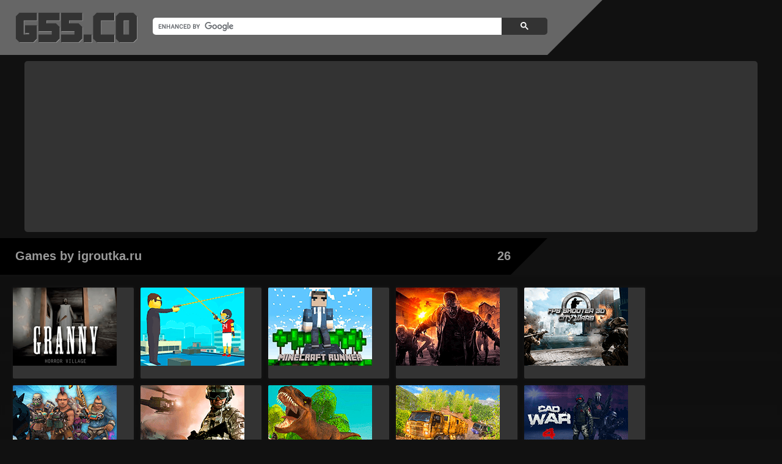

--- FILE ---
content_type: text/html; charset=UTF-8
request_url: https://g55.co/by/igroutka-ru/
body_size: 3665
content:
<!DOCTYPE html>
<html lang="en">
<head>
<meta charset="utf-8">
<title>&#9654; Play igroutka.ru Games on G55.CO</title>
<meta name="description" content="">
<link rel="canonical" href="https://g55.co/by/igroutka-ru/">
<link rel="stylesheet" href="//g55.co/wp-content/themes/g55-min/style.css">
<link rel="preload" href="//g55.co/wp-content/themes/g55-min/icons.css" as="style" onload="this.onload=null;this.rel='stylesheet'">
<script src="//ajax.googleapis.com/ajax/libs/jquery/1.8.1/jquery.min.js"></script>
<script src="//g55.co/wp-content/themes/g55-min/mason.min.js"></script>
<script async src="https://pagead2.googlesyndication.com/pagead/js/adsbygoogle.js?client=ca-pub-4677496585017452" crossorigin="anonymous"></script>
<script async src="https://www.googletagmanager.com/gtag/js?id=G-BV72Y8RMLN"></script>
<script>
  window.dataLayer = window.dataLayer || [];
  function gtag(){dataLayer.push(arguments);}
  gtag('js', new Date());

  gtag('config', 'G-BV72Y8RMLN');
</script>
<script>
  (function() {
    var cx = 'partner-pub-6180203036822393:4728109199';
    var gcse = document.createElement('script');
    gcse.type = 'text/javascript';
    gcse.async = true;
    gcse.src = 'https://cse.google.com/cse.js?cx=' + cx;
    var s = document.getElementsByTagName('script')[0];
    s.parentNode.insertBefore(gcse, s);
  })();
</script>
</head>

<body>
<table id="header">
<tr>
<td id="header-left">
<div class="gcse-searchbox-only"></div>
<a id="logo" href="https://g55.co/" title="G55.CO" target="_top"></a>
</td>
<td id="header-right"></td>
</tr>
</table>
<table id="title">
<tr>
<td id="title-left">
<span id="counter">26</span>
<h1>Games by igroutka.ru</h1>
</td>
</tr>
</table>
<table id="content">
<tr id="gradient-top">
<td id="gradient-bottom">
<div id="games">
<div class="games">
<div class="thumbnail" onmouseover="document.getElementById('54306').style.display = 'block';" onmouseout="document.getElementById('54306').style.display = 'none';">
<a href="https://g55.co/games/granny-horror-village/" title="Granny Horror Village" target="_top">
<img loading="lazy" src="https://cdn.g55.co/wp-content/uploads/granny-horror-village.png" alt="Granny Horror Village" width="170" height="128">
<div class="caption" id="54306">Granny Horror Village</div>
</a>
</div>
<div class="thumbnail" onmouseover="document.getElementById('50536').style.display = 'block';" onmouseout="document.getElementById('50536').style.display = 'none';">
<a href="https://g55.co/games/ragdoll-shooter/" title="Ragdoll Shooter" target="_top">
<img loading="lazy" src="https://cdn.g55.co/wp-content/uploads/ragdoll-shooter.png" alt="Ragdoll Shooter" width="170" height="128">
<div class="caption" id="50536">Ragdoll Shooter</div>
</a>
</div>
<div class="thumbnail" onmouseover="document.getElementById('50402').style.display = 'block';" onmouseout="document.getElementById('50402').style.display = 'none';">
<a href="https://g55.co/games/minerunner/" title="MineRunner" target="_top">
<img loading="lazy" src="https://cdn.g55.co/wp-content/uploads/minerunner.png" alt="MineRunner" width="170" height="128">
<div class="caption" id="50402">MineRunner</div>
</a>
</div>
<div class="thumbnail" onmouseover="document.getElementById('50377').style.display = 'block';" onmouseout="document.getElementById('50377').style.display = 'none';">
<a href="https://g55.co/games/dead-zombie-hunting/" title="Dead Zombie Hunting" target="_top">
<img loading="lazy" src="https://cdn.g55.co/wp-content/uploads/dead-zombie-hunting.png" alt="Dead Zombie Hunting" width="170" height="128">
<div class="caption" id="50377">Dead Zombie Hunting</div>
</a>
</div>
<div class="thumbnail" onmouseover="document.getElementById('50373').style.display = 'block';" onmouseout="document.getElementById('50373').style.display = 'none';">
<a href="https://g55.co/games/fps-shooter-3d-city-wars/" title="FPS Shooter 3D City Wars" target="_top">
<img loading="lazy" src="https://cdn.g55.co/wp-content/uploads/fps-shooter-3d-city-wars.png" alt="FPS Shooter 3D City Wars" width="170" height="128">
<div class="caption" id="50373">FPS Shooter 3D City Wars</div>
</a>
</div>
<div class="thumbnail" onmouseover="document.getElementById('50369').style.display = 'block';" onmouseout="document.getElementById('50369').style.display = 'none';">
<a href="https://g55.co/games/fire-storm/" title="Fire Storm" target="_top">
<img loading="lazy" src="https://cdn.g55.co/wp-content/uploads/fire-storm.png" alt="Fire Storm" width="170" height="128">
<div class="caption" id="50369">Fire Storm</div>
</a>
</div>
<div class="thumbnail" onmouseover="document.getElementById('50365').style.display = 'block';" onmouseout="document.getElementById('50365').style.display = 'none';">
<a href="https://g55.co/games/commando-sniper-cs-war/" title="Commando Sniper: CS War" target="_top">
<img loading="lazy" src="https://cdn.g55.co/wp-content/uploads/commando-sniper-cs-war.png" alt="Commando Sniper: CS War" width="170" height="128">
<div class="caption" id="50365">Commando Sniper: CS War</div>
</a>
</div>
<div class="thumbnail" onmouseover="document.getElementById('50361').style.display = 'block';" onmouseout="document.getElementById('50361').style.display = 'none';">
<a href="https://g55.co/games/dinosaur-hunting-dino-attack-3d/" title="Dinosaur Hunting Dino Attack 3D" target="_top">
<img loading="lazy" src="https://cdn.g55.co/wp-content/uploads/dinosaur-hunting-dino-attack-3d.png" alt="Dinosaur Hunting Dino Attack 3D" width="170" height="128">
<div class="caption" id="50361">Dinosaur Hunting Dino Attack 3D</div>
</a>
</div>
<div class="thumbnail" onmouseover="document.getElementById('50357').style.display = 'block';" onmouseout="document.getElementById('50357').style.display = 'none';">
<a href="https://g55.co/games/mud-truck-russian-offroad/" title="Mud Truck Russian Offroad" target="_top">
<img loading="lazy" src="https://cdn.g55.co/wp-content/uploads/mud-truck-russian-offroad.png" alt="Mud Truck Russian Offroad" width="170" height="128">
<div class="caption" id="50357">Mud Truck Russian Offroad</div>
</a>
</div>
<div class="thumbnail" onmouseover="document.getElementById('50353').style.display = 'block';" onmouseout="document.getElementById('50353').style.display = 'none';">
<a href="https://g55.co/games/cad-war-4/" title="CAD War 4" target="_top">
<img loading="lazy" src="https://cdn.g55.co/wp-content/uploads/cad-war-4.png" alt="CAD War 4" width="170" height="128">
<div class="caption" id="50353">CAD War 4</div>
</a>
</div>
<div class="thumbnail" onmouseover="document.getElementById('50349').style.display = 'block';" onmouseout="document.getElementById('50349').style.display = 'none';">
<a href="https://g55.co/games/offroad-jeep-simulator/" title="Offroad Jeep Simulator" target="_top">
<img loading="lazy" src="https://cdn.g55.co/wp-content/uploads/offroad-jeep-simulator.png" alt="Offroad Jeep Simulator" width="170" height="128">
<div class="caption" id="50349">Offroad Jeep Simulator</div>
</a>
</div>
<div class="thumbnail" onmouseover="document.getElementById('50345').style.display = 'block';" onmouseout="document.getElementById('50345').style.display = 'none';">
<a href="https://g55.co/games/call-on-duty-sniper-assassin/" title="Call on Duty Sniper Assassin" target="_top">
<img loading="lazy" src="https://cdn.g55.co/wp-content/uploads/call-on-duty-sniper-assassin.png" alt="Call on Duty Sniper Assassin" width="170" height="128">
<div class="caption" id="50345">Call on Duty Sniper Assassin</div>
</a>
</div>
<div class="thumbnail" onmouseover="document.getElementById('50341').style.display = 'block';" onmouseout="document.getElementById('50341').style.display = 'none';">
<a href="https://g55.co/games/army-commando/" title="Army Commando" target="_top">
<img loading="lazy" src="https://cdn.g55.co/wp-content/uploads/army-commando.png" alt="Army Commando" width="170" height="128">
<div class="caption" id="50341">Army Commando</div>
</a>
</div>
<div class="thumbnail" onmouseover="document.getElementById('50337').style.display = 'block';" onmouseout="document.getElementById('50337').style.display = 'none';">
<a href="https://g55.co/games/mafia-driver-vice-city-crime/" title="Mafia Driver Vice City Crime" target="_top">
<img loading="lazy" src="https://cdn.g55.co/wp-content/uploads/mafia-driver-vice-city-crime.png" alt="Mafia Driver Vice City Crime" width="170" height="128">
<div class="caption" id="50337">Mafia Driver Vice City Crime</div>
</a>
</div>
<div class="thumbnail" onmouseover="document.getElementById('50333').style.display = 'block';" onmouseout="document.getElementById('50333').style.display = 'none';">
<a href="https://g55.co/games/real-gangster-city-crime-vegas-3d/" title="Real Gangster City Crime Vegas 3D" target="_top">
<img loading="lazy" src="https://cdn.g55.co/wp-content/uploads/real-gangster-city-crime-vegas-3d.png" alt="Real Gangster City Crime Vegas 3D" width="170" height="128">
<div class="caption" id="50333">Real Gangster City Crime Vegas 3D</div>
</a>
</div>
<div class="thumbnail" onmouseover="document.getElementById('50320').style.display = 'block';" onmouseout="document.getElementById('50320').style.display = 'none';">
<a href="https://g55.co/games/cs-war-gun-king-fps/" title="CS War Gun King FPS" target="_top">
<img loading="lazy" src="https://cdn.g55.co/wp-content/uploads/cs-war-gun-king-fps.png" alt="CS War Gun King FPS" width="170" height="128">
<div class="caption" id="50320">CS War Gun King FPS</div>
</a>
</div>
<div class="thumbnail" onmouseover="document.getElementById('50316').style.display = 'block';" onmouseout="document.getElementById('50316').style.display = 'none';">
<a href="https://g55.co/games/infinity-battlefield-ops/" title="Infinity Battlefield Ops" target="_top">
<img loading="lazy" src="https://cdn.g55.co/wp-content/uploads/infinity-battlefield-ops.png" alt="Infinity Battlefield Ops" width="170" height="128">
<div class="caption" id="50316">Infinity Battlefield Ops</div>
</a>
</div>
<div class="thumbnail" onmouseover="document.getElementById('50312').style.display = 'block';" onmouseout="document.getElementById('50312').style.display = 'none';">
<a href="https://g55.co/games/minecraft-remake/" title="Minecraft Remake" target="_top">
<img loading="lazy" src="https://cdn.g55.co/wp-content/uploads/minecraft-remake.png" alt="Minecraft Remake" width="170" height="128">
<div class="caption" id="50312">Minecraft Remake</div>
</a>
</div>
<div class="thumbnail" onmouseover="document.getElementById('50308').style.display = 'block';" onmouseout="document.getElementById('50308').style.display = 'none';">
<a href="https://g55.co/games/grannys-mansion/" title="Grannys Mansion" target="_top">
<img loading="lazy" src="https://cdn.g55.co/wp-content/uploads/grannys-mansion.png" alt="Grannys Mansion" width="170" height="128">
<div class="caption" id="50308">Grannys Mansion</div>
</a>
</div>
<div class="thumbnail" onmouseover="document.getElementById('50304').style.display = 'block';" onmouseout="document.getElementById('50304').style.display = 'none';">
<a href="https://g55.co/games/prison-jail-escaping-game/" title="Prison Jail Escaping Game" target="_top">
<img loading="lazy" src="https://cdn.g55.co/wp-content/uploads/prison-jail-escaping-game.png" alt="Prison Jail Escaping Game" width="170" height="128">
<div class="caption" id="50304">Prison Jail Escaping Game</div>
</a>
</div>
<div class="thumbnail" onmouseover="document.getElementById('50300').style.display = 'block';" onmouseout="document.getElementById('50300').style.display = 'none';">
<a href="https://g55.co/games/crazy-car-racing-stunts-2019/" title="Crazy Car Racing Stunts 2019" target="_top">
<img loading="lazy" src="https://cdn.g55.co/wp-content/uploads/crazy-car-racing-stunts-2019.png" alt="Crazy Car Racing Stunts 2019" width="170" height="128">
<div class="caption" id="50300">Crazy Car Racing Stunts 2019</div>
</a>
</div>
<div class="thumbnail" onmouseover="document.getElementById('50066').style.display = 'block';" onmouseout="document.getElementById('50066').style.display = 'none';">
<a href="https://g55.co/games/monster-4x4-offroad-jeep-stunt-racing-2019/" title="Monster 4X4 Offroad Jeep Stunt Racing 2019" target="_top">
<img loading="lazy" src="https://cdn.g55.co/wp-content/uploads/monster-4x4-offroad-jeep-stunt-racing-2019.png" alt="Monster 4X4 Offroad Jeep Stunt Racing 2019" width="170" height="128">
<div class="caption" id="50066">Monster 4X4 Offroad Jeep Stunt Racing 2019</div>
</a>
</div>
<div class="thumbnail" onmouseover="document.getElementById('50142').style.display = 'block';" onmouseout="document.getElementById('50142').style.display = 'none';">
<a href="https://g55.co/games/vegas-crime-city/" title="Vegas Crime City" target="_top">
<img loading="lazy" src="https://cdn.g55.co/wp-content/uploads/vegas-crime-city.png" alt="Vegas Crime City" width="170" height="128">
<div class="caption" id="50142">Vegas Crime City</div>
</a>
</div>
<div class="thumbnail" onmouseover="document.getElementById('49820').style.display = 'block';" onmouseout="document.getElementById('49820').style.display = 'none';">
<a href="https://g55.co/games/zombie-survival-shooter/" title="Zombie Survival Shooter" target="_top">
<img loading="lazy" src="https://cdn.g55.co/wp-content/uploads/zombie-survival-shooter.png" alt="Zombie Survival Shooter" width="170" height="128">
<div class="caption" id="49820">Zombie Survival Shooter</div>
</a>
</div>
<div class="thumbnail" onmouseover="document.getElementById('49746').style.display = 'block';" onmouseout="document.getElementById('49746').style.display = 'none';">
<a href="https://g55.co/games/lamborghini-drift-simulator/" title="Lamborghini Drift Simulator" target="_top">
<img loading="lazy" src="https://cdn.g55.co/wp-content/uploads/lamborghini-drift-simulator.png" alt="Lamborghini Drift Simulator" width="170" height="128">
<div class="caption" id="49746">Lamborghini Drift Simulator</div>
</a>
</div>
<div class="thumbnail" onmouseover="document.getElementById('49714').style.display = 'block';" onmouseout="document.getElementById('49714').style.display = 'none';">
<a href="https://g55.co/games/sniper-3d-city-apocalypse/" title="Sniper 3D City Apocalypse" target="_top">
<img loading="lazy" src="https://cdn.g55.co/wp-content/uploads/sniper-3d-city-apocalypse.png" alt="Sniper 3D City Apocalypse" width="170" height="128">
<div class="caption" id="49714">Sniper 3D City Apocalypse</div>
</a>
</div>
</div>
</div>
</td>
</tr>
</table>
<table id="menu">
<tr>
<td>
<h2>Discover All Games</h2>
<ul class="menu">
<li><a class="tag" id="io" href="https://g55.co/c/io/" title=".IO" target="_top">.IO</a></li>
<li><a class="tag" id="2-player" href="https://g55.co/c/2-player/" title="2 Player" target="_top">2 Player</a></li>
<li><a class="tag" id="action" href="https://g55.co/c/action/" title="Action" target="_top">Action</a></li>
<li><a class="tag" id="adventure" href="https://g55.co/c/adventure/" title="Adventure" target="_top">Adventure</a></li>
<li><a class="tag" id="among-us" href="https://g55.co/c/among-us/" title="Among Us" target="_top">Among Us</a></li>
<li><a class="tag" id="animal" href="https://g55.co/c/animal/" title="Animal" target="_top">Animal</a></li>
<li><a class="tag" id="arcade" href="https://g55.co/c/arcade/" title="Arcade" target="_top">Arcade</a></li>
<li><a class="tag" id="basketball" href="https://g55.co/c/basketball/" title="Basketball" target="_top">Basketball</a></li>
<li><a class="tag" id="battle" href="https://g55.co/c/battle/" title="Battle" target="_top">Battle</a></li>
<li><a class="tag" id="bejeweled" href="https://g55.co/c/bejeweled/" title="Bejeweled" target="_top">Bejeweled</a></li>
<li><a class="tag" id="bike" href="https://g55.co/c/bike/" title="Bike" target="_top">Bike</a></li>
<li><a class="tag" id="board" href="https://g55.co/c/board/" title="Board" target="_top">Board</a></li>
<li><a class="tag" id="bubble-shooter" href="https://g55.co/c/bubble-shooter/" title="Bubble Shooter" target="_top">Bubble Shooter</a></li>
<li><a class="tag" id="car" href="https://g55.co/c/car/" title="Car" target="_top">Car</a></li>
<li><a class="tag" id="card" href="https://g55.co/c/card/" title="Card" target="_top">Card</a></li>
<li><a class="tag" id="casual" href="https://g55.co/c/casual/" title="Casual" target="_top">Casual</a></li>
<li><a class="tag" id="christmas" href="https://g55.co/c/christmas/" title="Christmas" target="_top">Christmas</a></li>
<li><a class="tag" id="clicker" href="https://g55.co/c/clicker/" title="Clicker" target="_top">Clicker</a></li>
<li><a class="tag" id="coloring" href="https://g55.co/c/coloring/" title="Coloring" target="_top">Coloring</a></li>
<li><a class="tag" id="cooking" href="https://g55.co/c/cooking/" title="Cooking" target="_top">Cooking</a></li>
<li><a class="tag" id="dress-up" href="https://g55.co/c/dress-up/" title="Dress up" target="_top">Dress up</a></li>
<li><a class="tag" id="driving" href="https://g55.co/c/driving/" title="Driving" target="_top">Driving</a></li>
<li><a class="tag" id="educational" href="https://g55.co/c/educational/" title="Educational" target="_top">Educational</a></li>
<li><a class="tag" id="escape" href="https://g55.co/c/escape/" title="Escape" target="_top">Escape</a></li>
<li><a class="tag" id="fighting" href="https://g55.co/c/fighting/" title="Fighting" target="_top">Fighting</a></li>
<li><a class="tag" id="flash" href="https://g55.co/c/flash/" title="Flash" target="_top">Flash</a></li>
<li><a class="tag" id="football" href="https://g55.co/c/football/" title="Football" target="_top">Football</a></li>
<li><a class="tag" id="girls" href="https://g55.co/c/girls/" title="Girls" target="_top">Girls</a></li>
<li><a class="tag" id="gun" href="https://g55.co/c/gun/" title="Gun" target="_top">Gun</a></li>
<li><a class="tag" id="halloween" href="https://g55.co/c/halloween/" title="Halloween" target="_top">Halloween</a></li>
<li><a class="tag" id="hidden-object" href="https://g55.co/c/hidden-object/" title="Hidden Object" target="_top">Hidden Object</a></li>
<li><a class="tag" id="horror" href="https://g55.co/c/horror/" title="Horror" target="_top">Horror</a></li>
<li><a class="tag" id="idle" href="https://g55.co/c/idle/" title="Idle" target="_top">Idle</a></li>
<li><a class="tag" id="italian-brainrot" href="https://g55.co/c/italian-brainrot/" title="Italian Brainrot" target="_top">Italian Brainrot</a></li>
<li><a class="tag" id="jigsaw" href="https://g55.co/c/jigsaw/" title="Jigsaw" target="_top">Jigsaw</a></li>
<li><a class="tag" id="mahjong" href="https://g55.co/c/mahjong/" title="Mahjong" target="_top">Mahjong</a></li>
<li><a class="tag" id="match-3" href="https://g55.co/c/match-3/" title="Match 3" target="_top">Match 3</a></li>
<li><a class="tag" id="memory" href="https://g55.co/c/memory/" title="Memory" target="_top">Memory</a></li>
<li><a class="tag" id="merge" href="https://g55.co/c/merge/" title="Merge" target="_top">Merge</a></li>
<li><a class="tag" id="minecraft" href="https://g55.co/c/minecraft/" title="Minecraft" target="_top">Minecraft</a></li>
<li><a class="tag" id="multiplayer" href="https://g55.co/c/multiplayer/" title="Multiplayer" target="_top">Multiplayer</a></li>
<li><a class="tag" id="parkour" href="https://g55.co/c/parkour/" title="Parkour" target="_top">Parkour</a></li>
<li><a class="tag" id="platformer" href="https://g55.co/c/platformer/" title="Platformer" target="_top">Platformer</a></li>
<li><a class="tag" id="puzzle" href="https://g55.co/c/puzzle/" title="Puzzle" target="_top">Puzzle</a></li>
<li><a class="tag" id="quiz" href="https://g55.co/c/quiz/" title="Quiz" target="_top">Quiz</a></li>
<li><a class="tag" id="racing" href="https://g55.co/c/racing/" title="Racing" target="_top">Racing</a></li>
<li><a class="tag" id="runner" href="https://g55.co/c/runner/" title="Runner" target="_top">Runner</a></li>
<li><a class="tag" id="shooter" href="https://g55.co/c/shooter/" title="Shooter" target="_top">Shooter</a></li>
<li><a class="tag" id="shooting" href="https://g55.co/c/shooting/" title="Shooting" target="_top">Shooting</a></li>
<li><a class="tag" id="simulation" href="https://g55.co/c/simulation/" title="Simulation" target="_top">Simulation</a></li>
<li><a class="tag" id="skibidi-toilet" href="https://g55.co/c/skibidi-toilet/" title="Skibidi Toilet" target="_top">Skibidi Toilet</a></li>
<li><a class="tag" id="sniper" href="https://g55.co/c/sniper/" title="Sniper" target="_top">Sniper</a></li>
<li><a class="tag" id="soccer" href="https://g55.co/c/soccer/" title="Soccer" target="_top">Soccer</a></li>
<li><a class="tag" id="solitaire" href="https://g55.co/c/solitaire/" title="Solitaire" target="_top">Solitaire</a></li>
<li><a class="tag" id="sports" href="https://g55.co/c/sports/" title="Sports" target="_top">Sports</a></li>
<li><a class="tag" id="sprunki" href="https://g55.co/c/sprunki/" title="Sprunki" target="_top">Sprunki</a></li>
<li><a class="tag" id="squid-game" href="https://g55.co/c/squid-game/" title="Squid Game" target="_top">Squid Game</a></li>
<li><a class="tag" id="stickman" href="https://g55.co/c/stickman/" title="Stickman" target="_top">Stickman</a></li>
<li><a class="tag" id="strategy" href="https://g55.co/c/strategy/" title="Strategy" target="_top">Strategy</a></li>
<li><a class="tag" id="tank" href="https://g55.co/c/tank/" title="Tank" target="_top">Tank</a></li>
<li><a class="tag" id="tower-defense" href="https://g55.co/c/tower-defense/" title="Tower Defense" target="_top">Tower Defense</a></li>
<li><a class="tag" id="unity" href="https://g55.co/c/unity/" title="Unity" target="_top">Unity</a></li>
<li><a class="tag" id="zombie" href="https://g55.co/c/zombie/" title="Zombie" target="_top">Zombie</a></li>
</ul>
</td>
</tr>
</table>
<table id="footer">
<tr>
<td id="footer-left"></td>
<td id="footer-right">
<span>Copyright &#169; 2025 <a href="https://g55.co/" title="G55.CO" target="_top">G55.CO</a> | <a href="/cdn-cgi/l/email-protection#0d6e7f6c77746a6c60687e3535354d6a606c6461236e6260" title="Contact Us" target="_top">Contact Us</a> | <a href="https://g55.co/privacy-policy/" title="Privacy Policy" target="_top">Privacy Policy</a> | All Rights Reserved.</span>
</td>
</tr>
</table>
<script data-cfasync="false" src="/cdn-cgi/scripts/5c5dd728/cloudflare-static/email-decode.min.js"></script><script src="//g55.co/wp-content/themes/g55-min/resize.js"></script>
</body>
</html>

--- FILE ---
content_type: text/html; charset=utf-8
request_url: https://www.google.com/recaptcha/api2/aframe
body_size: 113
content:
<!DOCTYPE HTML><html><head><meta http-equiv="content-type" content="text/html; charset=UTF-8"></head><body><script nonce="bs2ZMEF1P3hSaR-uJEwGaw">/** Anti-fraud and anti-abuse applications only. See google.com/recaptcha */ try{var clients={'sodar':'https://pagead2.googlesyndication.com/pagead/sodar?'};window.addEventListener("message",function(a){try{if(a.source===window.parent){var b=JSON.parse(a.data);var c=clients[b['id']];if(c){var d=document.createElement('img');d.src=c+b['params']+'&rc='+(localStorage.getItem("rc::a")?sessionStorage.getItem("rc::b"):"");window.document.body.appendChild(d);sessionStorage.setItem("rc::e",parseInt(sessionStorage.getItem("rc::e")||0)+1);localStorage.setItem("rc::h",'1769130831107');}}}catch(b){}});window.parent.postMessage("_grecaptcha_ready", "*");}catch(b){}</script></body></html>

--- FILE ---
content_type: text/css
request_url: https://g55.co/wp-content/themes/g55-min/icons.css
body_size: 146085
content:
#exclusive {
    background-image: url([data-uri]);
}
#card {
    background-image: url([data-uri]);
}
#shooter {
    background-image: url([data-uri]);
}
#parkour {
    background-image: url([data-uri]);
}
#memory {
    background-image: url([data-uri]);
}
#strategy {
    background-image: url([data-uri]);
}
#gun {
    background-image: url([data-uri]);
}
#runner {
    background-image: url([data-uri]);
}
#bike {
    background-image: url([data-uri]);
}
#arcade {
    background-image: url([data-uri]);
}
#action {
    background-image: url([data-uri]);
}
#driving {
    background-image: url([data-uri]);
}
#fighting {
    background-image: url([data-uri]);
}
#flash {
    background-image: url([data-uri]);
}
#horror {
    background-image: url([data-uri]);
}
#multiplayer {
    background-image: url([data-uri]);
}
#shooting {
    background-image: url([data-uri]);
}
#tower-defense {
    background-image: url([data-uri]);
}
#tank {
    background-image: url([data-uri]);
}
#unity {
    background-image: url([data-uri]);
}
#zombie {
    background-image: url([data-uri]);
}
#minecraft {
    background-image: url([data-uri]);
}
#girls {
    background-image: url([data-uri]);
}
#bejeweled {
    background-image: url([data-uri]);
}
#adventure {
    background-image: url([data-uri]);
}
#puzzle {
    background-image: url([data-uri]);
}
#idle {
    background-image: url([data-uri]);
}
#sports {
    background-image: url([data-uri]);
}
#racing {
    background-image: url([data-uri]);
}
#bubble-shooter {
    background-image: url([data-uri]);
}
#io {
    background-image: url([data-uri]);
}
#mahjong {
    background-image: url([data-uri]);
}
#solitaire {
    background-image: url([data-uri]);
}
#match-3 {
    background-image: url([data-uri]);
}
#cooking {
    background-image: url([data-uri]);
}
#clicker {
    background-image: url([data-uri]);
}
#basketball {
    background-image: url([data-uri]);
}
#coloring {
    background-image: url([data-uri]);
}
#among-us {
    background-image: url([data-uri]);
}
#battle {
    background-image: url([data-uri]);
}
#dress-up {
    background-image: url([data-uri]);
}
#educational {
    background-image: url([data-uri]);
}
#quiz {
    background-image: url([data-uri]);
}
#sniper {
    background-image: url([data-uri]);
}
#football {
    background-image: url([data-uri]);
}
#board {
    background-image: url([data-uri]);
}
#car {
    background-image: url([data-uri]);
}
#casual {
    background-image: url([data-uri]);
}
#simulation {
    background-image: url([data-uri]);
}
#merge {
    background-image: url([data-uri]);
}
#jigsaw {
    background-image: url([data-uri]);
}
#soccer {
    background-image: url([data-uri]);
}
#escape {
    background-image: url([data-uri]);
}
#hidden-object {
    background-image: url([data-uri]);
}
#\32-player {
    background-image: url([data-uri]);
}
#platformer {
    background-image: url([data-uri]);
}
#halloween {
    background-image: url([data-uri]);
}
#christmas {
    background-image: url([data-uri]);
}
#animal {
    background-image: url([data-uri]);
}
#italian-brainrot {
    background-image: url([data-uri]);
}
#squid-game {
    background-image: url([data-uri]);
}
#skibidi-toilet {
    background-image: url([data-uri]);
}
#sprunki {
    background-image: url([data-uri]);
}
#stickman {
    background-image: url([data-uri]);
}


--- FILE ---
content_type: text/css
request_url: https://g55.co/wp-content/themes/g55-min/style.css
body_size: 3375
content:
/*
Theme Name: APPS.G55.CO
Author: G55.CO
Version: 1.0
*/
body {
    margin: 0;
    padding: 0 !important;
    background-color: #111;
    font-family: "Roboto", sans-serif;
    font-size: 13px;
    font-weight: bold;
    color: #999;
}
#logo {
    width: 200px;
    height: 50px;
    position: absolute;
    left: 25px;
    top: 20px;
    background-size: 100% 100%;
    background-image: url([data-uri]);
}
#counter {
    top: 18px;
    right: 60px;
    font-size: 20px;
    position: absolute;
}
#title {
    width: 70%;
    height: 60px;
    position: relative;
}
#title-left {
    border-top: 60px solid #000;
    border-right: 60px solid transparent;
}
#header {
    height: 90px;
}
#header-left {
    width: 70%;
    background-color: #666;
}
#header-right {
    width: 30%;
    border-bottom: 90px solid transparent;
    border-left: 90px solid #666;
}
#footer {
    box-shadow: 0 100vmax 0 100vmax #222;
}
#footer-left {
    width: 30%;
    border-top: 90px solid transparent;
    border-right: 90px solid #222;
}
#footer-right {
    width: 70%;
    background-color: #222;
}
#container {
    width: calc(100% - 50px);
    height: 600px;
    margin: 0 auto;
    padding: 25px 0;
    display: flex;
}
#content {
    height: fit-content;
    background-size: 100% 100%;
    background-repeat: no-repeat;
    background-attachment: fixed;
}
#gradient-top {
    backdrop-filter: blur(5px);
}
#gradient-bottom {
    background-image: linear-gradient(to bottom, transparent, #111), linear-gradient(to top, transparent, #111);
}
.block {
    background-color: #333;
    position: relative;
    overflow: hidden;
    border-radius: 5px;
}
a, a:visited {
    color: #fff;
    text-decoration: none;
    pointer-events: auto;
}
.description, .menu {
    width: calc(100% - 40px);
    margin: 0 auto;
    padding: 0;
    text-align: justify;
    display: flex;
    flex-flow: row wrap;
    white-space: pre-line;
}
.description {
    width: calc(100% - 100px);
    border: 25px solid #222;
    border-radius: 5px;
    background-color: #222;
    overflow: hidden;
    cursor: pointer;
    display: -webkit-box;
    -webkit-line-clamp: 3;
    -webkit-box-orient: vertical;
}
.description.exp {
    -webkit-line-clamp: unset;
}
#description, #menu, #footer {
    padding-top: 25px;
}
#tower_l {
    width: 160px;
    height: 600px !important;
    margin-right: 10px;
}
#tower_r {
    width: 336px;
    height: 600px;
    margin: 0 0 0 10px;
    background-color: unset;
    flex-direction: column;
    display: flex;
    padding: unset;
    overflow: unset;
}
#tower_r .block {
    height: 280px !important;
}
#tower_r li {
    margin: unset;
    flex: unset;
}
#tower_r li:not(:first-child) {
    margin-top: auto;
}
#tower_r li:last-child .tag {
    background-position: 10px;
}
#page {
    text-align: justify;
    font-weight: normal;
    height: fit-content;
}
.page {
    padding: 20px;
}
h1 {
    font-weight: inherit;
    font-size: 20px;
    margin: 0;
    top: 18px;
    left: 25px;
    position: absolute;
}
h2, h3, h4 {
    font-weight: inherit;
    padding-bottom: 20px;
    font-size: 20px;
    margin: 0 auto;
    width: calc(100% - 50px);
}
#game {
    width: calc(100% - 516px);
    height: 600px;
}
#games {
    height: fit-content;
}
.games {
    padding: 15px;
}
.thumbnail {
    width: 170px;
    height: 128px;
    float: left;
    overflow: hidden;
    border-radius: 5px;
    border: 3px solid #111;
    box-sizing: border-box;
    background-size: cover;
    background-color: #333;
    margin: 2.5px !important;
    transition: transform 0.2s ease;
}
.thumbnail:hover {
    border: 3px solid #fff;
    transform: scale(1.02);
}
.caption {
    height: calc(100% - 20px);
    padding: 10px;
    display: flex;
    align-items: flex-end;
    text-transform: uppercase;
    background-image: linear-gradient(to bottom, transparent, #000);
    opacity: 0;
}
.caption:hover {
    opacity: 1;
}
iframe, embed, ruffle-embed {
    border: 0;
    border-radius: 5px;
    width: 100%;
    height: 600px;
    background-color: #333;
}
table {
    width: 100%;
    border-spacing: 0;
}
td {
    padding: 0;
}
li {
    display: block;
    flex: auto;
    margin: 5px;
}
#___gcse_0 {
    margin-left: 250px;
}
.gsc-search-button {
    width: 75px !important;
    height: 27.4px;
    cursor: pointer;
    margin-left: 0 !important;
    border-radius: 0 5px 5px 0 !important;
    border-color: #333 !important;
    background-color: #333 !important;
}
.gsc-search-button:hover {
    opacity: 0.9;
}
.gsc-input {
    height: 27.4px;
    padding-right: 0 !important;
}
.gsc-input-box {
    border: 0 !important;
    border-radius: 5px 0 0 5px;
}
.tag {
    border-radius: 5px;
    background-size: contain;
    background-repeat: no-repeat;
    padding: 10px 10px 10px 60px;
    text-transform: uppercase;
    display: block;
    background-color: #222;
    white-space: nowrap;
    overflow: hidden;
    text-overflow: ellipsis;
    transition: transform 0.2s ease;
}
.tag:hover {
    transform: scale(1.02);
}
.menu > li > .tag {
    background-position: 10px;
}
#fullscreen {
    all: unset;
    cursor: pointer;
    right: 0;
    bottom: 0;
    z-index: 1;
    width: 32px;
    height: 32px;
    position: absolute;
    background-size: cover;
    background-image: url([data-uri]);
}


--- FILE ---
content_type: text/javascript
request_url: https://g55.co/wp-content/themes/g55-min/resize.js
body_size: -162
content:
function resize() {
	$(".games").mason({
		itemSelector: ".thumbnail",
		ratio: 1.31,
		sizes: [[1,1]],
		columns: [[0,480,2],[480,780,4],[780,1080,5],[1080,1320,6],[1320,1680,8]],
		layout: "fluid",
		gutter: 5
	});
}
document.addEventListener("DOMContentLoaded", function() { resize(); });

--- FILE ---
content_type: text/javascript
request_url: https://g55.co/wp-content/themes/g55-min/mason.min.js
body_size: 1015
content:
(function($){$.fn.mason=function(options,complete){var defaults={itemSelector:null,ratio:0,sizes:[],columns:[[0,480,1],[480,780,2],[780,1080,3],[1080,1320,4],[1320,1680,5]],promoted:[],filler:{itemSelector:options.itemSelector,filler_class:"mason_filler"},layout:"none",gutter:0};if(complete){var callback={complete:complete}}var elements={block:{height:0,width:0},matrix:[]};return this.each(function(){var settings,callbacks,$self;settings=$.extend(defaults,options);callbacks=$.extend(callback,complete);$self=$(this);function setup(){if($self.children(".mason_clear").length<1){$self.append("")}elements.block.height=parseFloat(($self.width()/columnSize()/settings.ratio).toFixed(0));elements.block.width=parseFloat($self.width()/columnSize());sizeElements()}function sizeElements(){var col=columnSize();if(col==1){$sel=$self.children(settings.itemSelector);$sel.height(elements.block.height);$sel.width(elements.block.width);$sel.css({margin:"0px"})}else{for(var i=0;i<settings.promoted.length;i++){settings.sizes.push([settings.promoted[i][0],settings.promoted[i][1]])}$self.children(settings.itemSelector).each(function(){$sel=$(this);ran=Math.floor(Math.random()*(settings.sizes.length-settings.promoted.length));ranSize=settings.sizes[ran];for(var i=0;i<settings.promoted.length;i++){if($sel.hasClass(settings.promoted[i][2])){ranSize=[settings.promoted[i][0],settings.promoted[i][1]];ran=settings.sizes.length-settings.promoted.length+i}}$sel.data("size",ran);var h=parseFloat((elements.block.height*ranSize[1]).toFixed(2));h=h-settings.gutter*2;var w=parseFloat(elements.block.width*ranSize[0]);w=w-settings.gutter*2;$sel.height(h+"px");$sel.width(w+"px");$sel.css({margin:settings.gutter})});var el_h=$self.height();var block_h=el_h/elements.block.height;elements.matrix=[];for(var i=0;i<block_h;i++){elements.matrix[i]=[];for(var c=0;c<col;c++){elements.matrix[i][c]=false}}$self.children(settings.itemSelector).each(function(){$sel=$(this);var l=Math.round($sel.position().left/elements.block.width);var t=Math.round($sel.position().top/elements.block.height);var s=parseFloat($sel.data("size"));var h=settings.sizes[s][1];var w=settings.sizes[s][0];var a=h*w;for(var i=0;i<a;i++){for(var bh=0;bh<h;bh++){elements.matrix[t+bh][l]=true;for(var bw=0;bw<w;bw++){elements.matrix[t+bh][l+bw]=true}}}});for(var i=0;i<elements.matrix.length;i++){for(var c=0;c<elements.matrix[i].length;c++){if(elements.matrix[i][c]==false){var h=parseFloat(elements.block.height),w=parseFloat(elements.block.width);var x=parseFloat((i*h).toFixed(2))+settings.gutter,y=parseFloat(c*w)+settings.gutter,ran,filler;h=h-settings.gutter*2;w=w-settings.gutter*2;ran=Math.floor(Math.random()*$(settings.filler.itemSelector).length);filler=$(settings.filler.itemSelector).eq(ran).clone();filler.addClass(settings.filler.filler_class);filler.css({position:"absolute",top:x+"px",left:y+"px",height:h+"px",width:w+"px",margin:"0px"});filler.appendTo($self)}}}if(callbacks.complete!=null){callbacks.complete()}}}function columnSize(){var w=Math.floor($self.width()),cols=0,colsCount=settings.columns.length-1;if(w>=settings.columns[colsCount][1]){cols=settings.columns[colsCount][2]}else{for(var i=0;i<=colsCount;i++){if(w>settings.columns[i][0]&&w<settings.columns[i][1]){cols=settings.columns[i][2]}}}return cols}var waitForFinalEvent=function(){var timers={};return function(callback,ms,uniqueId){if(!uniqueId){uniqueId=random()}if(timers[uniqueId]){clearTimeout(timers[uniqueId])}timers[uniqueId]=setTimeout(callback,ms)}}();var random=function(){var text="";var possible="ABCDEFGHIJKLMNOPQRSTUVWXYZabcdefghijklmnopqrstuvwxyz0123456789";for(var i=0;i<5;i++)text+=possible.charAt(Math.floor(Math.random()*possible.length));return text};if(settings.layout=="fluid"){$(window).resize(function(){$("."+settings.filler.filler_class).remove();elements.matrix=[];waitForFinalEvent(function(){$("."+settings.filler.filler_class).remove();setup()},150)})}setup()})}})(jQuery);